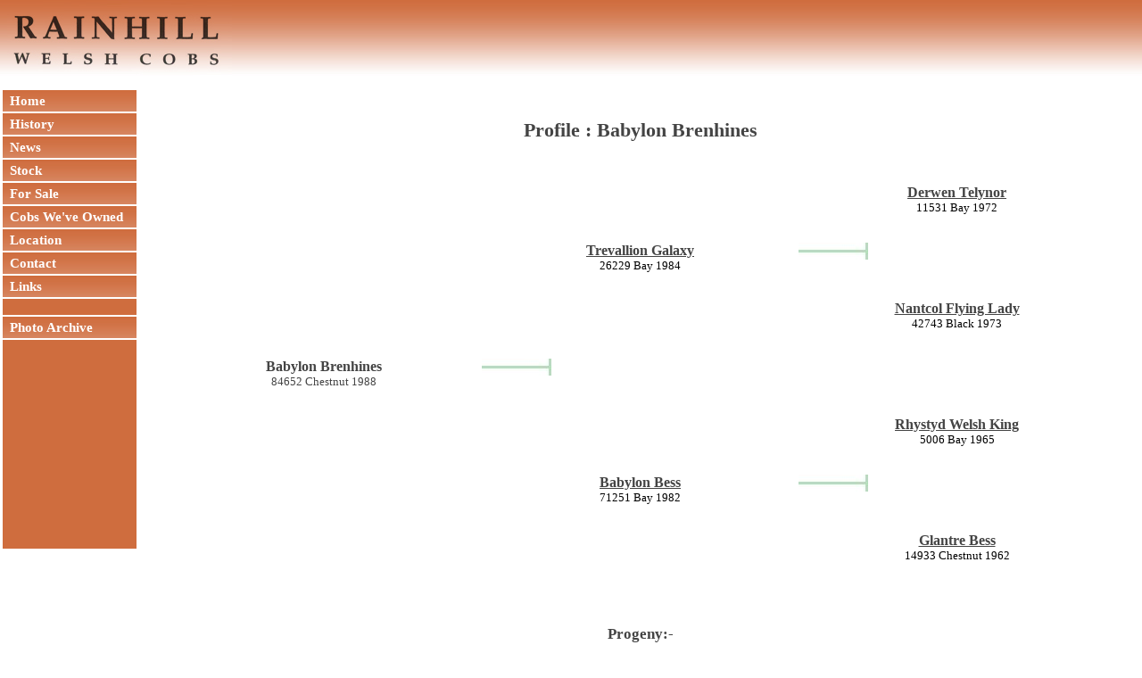

--- FILE ---
content_type: text/html; charset=UTF-8
request_url: http://www.rainhillwelshcobs.com/profile.php?name=Babylon%20Brenhines
body_size: 2409
content:

<!DOCTYPE html PUBLIC "-//W3C//DTD XHTML 1.0 Transitional//EN" "http://www.w3.org/TR/xhtml1/DTD/xhtml1-transitional.dtd">
<html xmlns="http://www.w3.org/1999/xhtml"><!-- InstanceBegin template="/Templates/layout.dwt" codeOutsideHTMLIsLocked="false" -->

<head>
<meta http-equiv="Content-Type" content="text/html; charset=utf-8" />
<link rel="stylesheet" type="text/css" media="screen" href="screen.css" />
<link rel="stylesheet" type="text/css" media="print" href="print.css" />
<!--[if IE]><link rel="stylesheet" type="text/css" media="screen" href="ie.css" /><![endif]-->
<link rel="shortcut icon" href="favicon.ico" />

<!-- InstanceBeginEditable name="doctitle" -->
<title>Profile - Babylon Brenhines : Rainhill Welsh Cobs</title>
<!-- InstanceEndEditable -->

<!-- InstanceBeginEditable name="head" -->
<meta name="Description" content="A small stud in South Oxfordshire breeding quality welsh cobs for driving, riding and showing in hand, and a photo archive of the pictures we have taken at the shows over the last 30 years." />
<meta name="Keywords" content="rainhill, welsh, cobs, horse, breed, riding, showing, driving, photos, for sale, royal welsh show, archive, search, bloodline, family tree, history, south oxfordshire, links" />
<meta http-equiv="imagetoolbar" content="no" />
<meta name="verify-v1" content="xLhKk6AjQDrurd9FN/jbwWvQZGQvHwWO+RVTmqzyj1E=" />
<!-- InstanceEndEditable -->
</head>

<body class="twoColHybLtHdr">

<div id="container">
  <div id="header">
    <img class="fltlft" src="images/logo_small.jpg" width="260" height="85" />
    <br class="clearfloat" />
  <!-- end #header --></div>
  
  <div id="sidebar1">
    <ul>
      <li><a href="index.php">&nbsp;&nbsp;Home</a></li>
      <li><a href="history.php">&nbsp;&nbsp;History</a></li>
      <li><a href="news.php">&nbsp;&nbsp;News</a></li>
      <li><a href="stock.php">&nbsp;&nbsp;Stock</a></li>
      <li><a href="forsale.php">&nbsp;&nbsp;For Sale</a></li>
      <li><a href="owned.php">&nbsp;&nbsp;Cobs We've Owned</a></li>
      <li><a href="location.htm">&nbsp;&nbsp;Location</a></li>
      <li><a href="contact.htm">&nbsp;&nbsp;Contact</a></li>
      <li><a href="links.php">&nbsp;&nbsp;Links</a></li>
      <li>&nbsp;</li>
      <li><a href="archive.php">&nbsp;&nbsp;Photo Archive</a></li>
      <li>&nbsp;<br /><br /><br /><br /><br /><br /><br /><br /><br /><br /><br /><br />&nbsp;</li>
    </ul>
    <br class="clearfloat" />
  </div>
  <!-- end #sidebar1 -->
  
  <!-- InstanceBeginEditable name="MainContent" -->
  <div id="mainContent">
	    
    <table border="0" width="100%" cellspacing="0" cellpadding="0" id="table1">
		<tr>
			<td>
			<h1 align="center"><br />Profile : Babylon Brenhines<br /></h1>
			</td>
		</tr>
		<tr>
			<td>
			<div align="center">
							</div>		
		</tr>
		<tr>
			<td>&nbsp;<div align="center">
				<table border="0" width="100%" cellspacing="0" cellpadding="0" id="table2">
					<tr>
						<td width="30%" align="center" nowrap>&nbsp;</td>
						<td width="30%" align="center" nowrap>&nbsp;</td>
						<td width="30%" align="center" nowrap>
						<p align='center'><a href='profile.php?name=Derwen Telynor'><font color='#444444'><b><u>Derwen Telynor</b></u></font></a><br><font size='2'>11531 Bay 1972</font></td>					</tr>
					<tr>
						<td width="30%" align="center" nowrap>&nbsp;</td>
						<td width="30%" align="center" nowrap>
						<p align='center'><a href='profile.php?name=Trevallion Galaxy'><font color='#444444'><b><u>Trevallion Galaxy</b></u></font></a><br><font size='2'>26229 Bay 1984</font></td>						<td width="30%" align="center" nowrap><p align="left">
						<img border="0" src="images/tree.jpg" width="78" height="19"></td>
					</tr>
					<tr>
						<td width="30%" align="center" nowrap>&nbsp;</td>
						<td width="30%" align="center" nowrap>&nbsp;</td>
						<td width="30%" align="center" nowrap>
						<p align='center'><a href='profile.php?name=Nantcol Flying Lady'><font color='#444444'><b><u>Nantcol Flying Lady</b></u></font></a><br><font size='2'>42743 Black 1973</font></td>					</tr>
					<tr>
						<td width="30%" align="center" nowrap>
						<p align='center'><font color='#444444'><b>Babylon Brenhines</b><br>						<font size='2'>84652 Chestnut 1988</font></td>						<td width="30%" align="center" nowrap><p align="left">
						<img border="0" src="images/tree.jpg" width="78" height="19"></td>
						<td width="30%" align="center" nowrap>&nbsp;</td>
					</tr>
					<tr>
						<td width="30%" align="center" nowrap>&nbsp;</td>
						<td width="30%" align="center" nowrap>&nbsp;</td>
						<td width="30%" align="center" nowrap>
						<p align='center'><a href='profile.php?name=Rhystyd Welsh King'><font color='#444444'><b><u>Rhystyd Welsh King</b></u></font></a><br><font size='2'>5006 Bay 1965</font></td>					</tr>
					<tr>
						<td width="30%" align="center" nowrap>&nbsp;</td>
						<td width="30%" align="center" nowrap>
						<p align='center'><a href='profile.php?name=Babylon Bess'><font color='#444444'><b><u>Babylon Bess</b></u></font></a><br><font size='2'>71251 Bay 1982</font></td>						<td width="30%" align="center" nowrap><p align="left">
						<img border="0" src="images/tree.jpg" width="78" height="19"></td>
					</tr>
					<tr>
						<td width="30%" align="center" nowrap>&nbsp;</td>
						<td width="30%" align="center" nowrap>&nbsp;</td>
						<td width="30%" align="center" nowrap>
						<p align='center'><a href='profile.php?name=Glantre Bess'><font color='#444444'><b><u>Glantre Bess</b></u></font></a><br><font size='2'>14933 Chestnut 1962</font></td>					</tr>
				</table>
				<p>&nbsp;</p>
				<h3>Progeny:-</h3><a href='profile.php?name=Tireve Sian'>Tireve Sian</a>				<p>&nbsp;</p>
				<p></p><br><br><hr width='90%'><br><font size='4'>Archive Photos:-</font><br><br><img border='0' src='photos/lampetershow/1990/babbre01.jpg'><br><font size='3'>7th Place : </font><font size='3'>1990 : Lampeter Show : Filly - 2 y.o</font><br><font size='1'>Photo By : Anthony Booth&nbsp;&nbsp;&nbsp;&nbsp;&nbsp;&nbsp;&nbsp;&nbsp;<a style='color: #444444; text-decoration: underline' href='orderform.php?ref=lampetershow/1990/babbre01.jpg'>Request High Quality Print</a></u></font><br><br><img border='0' src='photos/lampetershow/1990/babbre02.jpg'><br><font size='3'>7th Place : </font><font size='3'>1990 : Lampeter Show : Filly - 2 y.o</font><br><font size='1'>Photo By : Anthony Booth&nbsp;&nbsp;&nbsp;&nbsp;&nbsp;&nbsp;&nbsp;&nbsp;<a style='color: #444444; text-decoration: underline' href='orderform.php?ref=lampetershow/1990/babbre02.jpg'>Request High Quality Print</a></u></font><br><br><img border='0' src='photos/lampetershow/1990/babbre03.jpg'><br><font size='3'>7th Place : </font><font size='3'>1990 : Lampeter Show : Filly - 2 y.o</font><br><font size='1'>Photo By : Anthony Booth&nbsp;&nbsp;&nbsp;&nbsp;&nbsp;&nbsp;&nbsp;&nbsp;<a style='color: #444444; text-decoration: underline' href='orderform.php?ref=lampetershow/1990/babbre03.jpg'>Request High Quality Print</a></u></font><br><br><img border='0' src='photos/lampetershow/1990/babbre04.jpg'><br><font size='3'>7th Place : </font><font size='3'>1990 : Lampeter Show : Filly - 2 y.o</font><br><font size='1'>Photo By : Anthony Booth&nbsp;&nbsp;&nbsp;&nbsp;&nbsp;&nbsp;&nbsp;&nbsp;<a style='color: #444444; text-decoration: underline' href='orderform.php?ref=lampetershow/1990/babbre04.jpg'>Request High Quality Print</a></u></font><br><br>				
				<p>&nbsp;</div>
			</td>
		</tr>
	</table>
    
    
    <br class="clearfloat" />
  </div><!-- end #mainContent -->
  
  <!-- InstanceEndEditable -->
  <!-- This clearing element should immediately follow the #mainContent div in order to force the #container div to contain all child floats -->

    <br class="clearfloat" />

	<div id="footer">
      <p>&copy; Copyright Rainhill Welsh Cobs. Site Design by <a href="http://www.asapcomputers.co.uk" style="text-decoration:none; color:#CCCCCC" target="_blank">ASAP Computer Services</a></p>
  <!-- end #footer --></div>
  <!-- end #container --></div>
  
  <!-- Google Analytics -->
  <script type="text/javascript">
    var gaJsHost = (("https:" == document.location.protocol) ? "https://ssl." : "http://www.");
    document.write(unescape("%3Cscript src='" + gaJsHost + "google-analytics.com/ga.js' type='text/javascript'%3E%3C/script%3E"));
  </script>
  <script type="text/javascript">
    var pageTracker = _gat._getTracker("UA-2241029-8");
    pageTracker._initData();
    pageTracker._trackPageview();
  </script>
</body>
<!-- InstanceEnd --></html>
